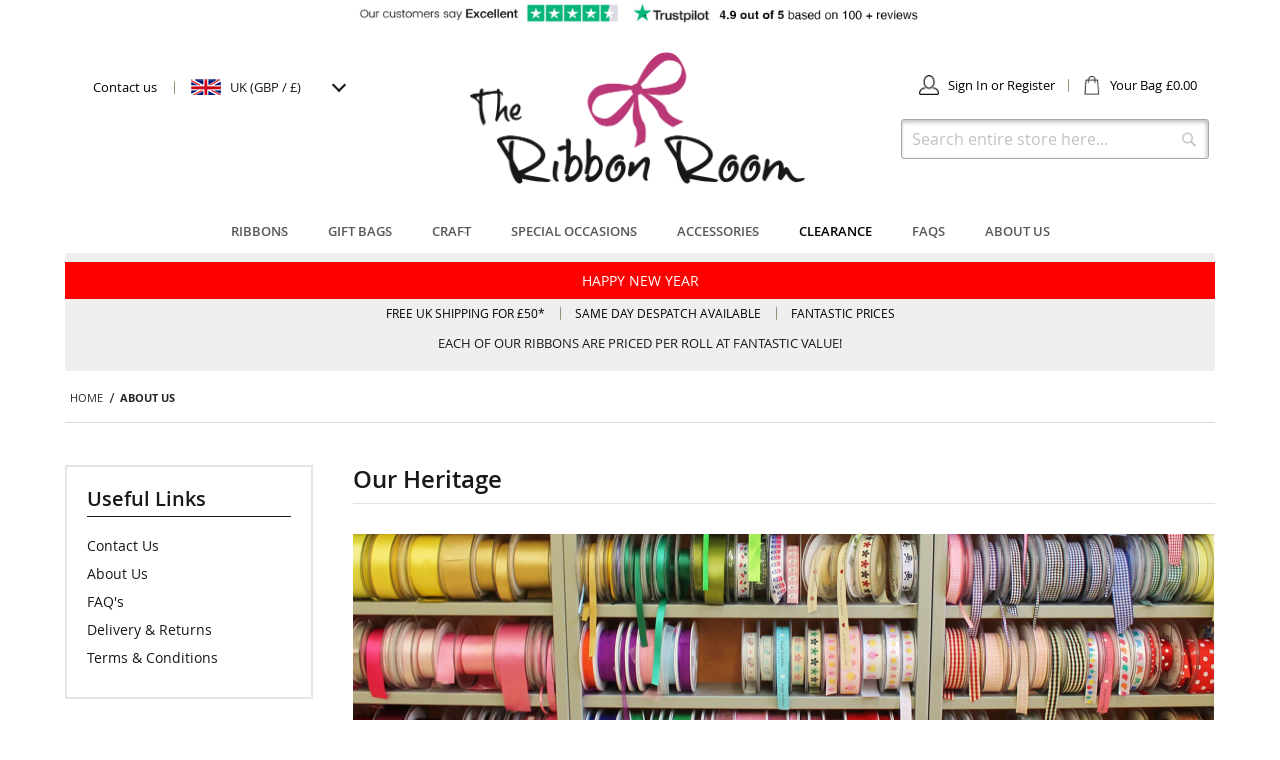

--- FILE ---
content_type: text/html; charset=UTF-8
request_url: https://theribbonroom.co.uk/about
body_size: 13926
content:
<!doctype html>
<html lang="en">
    <head >
        <script>
    var LOCALE = 'en\u002DGB';
    var BASE_URL = 'https\u003A\u002F\u002Ftheribbonroom.co.uk\u002F';
    var require = {
        'baseUrl': 'https\u003A\u002F\u002Ftheribbonroom.co.uk\u002Fstatic\u002Ffrontend\u002FTheribbonroom\u002Ftrr2018\u002Fen_GB'
    };</script>        <meta charset="utf-8"/>
<meta name="title" content="The Ribbon Room  The Ribbon Room – About Us"/>
<meta name="description" content="The Ribbon Room is a store based in UK that sells ribbons and bows online, including wedding ribbons, Christmas, and Valentines ribbon rolls. We offer beautiful ribbons and bows for every occasion and unbeatable wholesaler prices!"/>
<meta name="keywords" content="ribbons in UK, ribbons and bows, ribbons online, wedding ribbons, Valentines ribbon, online ribbon store"/>
<meta name="robots" content="INDEX,NOFOLLOW"/>
<meta name="viewport" content="width=device-width, initial-scale=1"/>
<meta name="format-detection" content="telephone=no"/>
<title>The Ribbon Room  The Ribbon Room – About Us</title>
<link  rel="stylesheet" type="text/css"  media="all" href="https://theribbonroom.co.uk/static/_cache/merged/7819fce832ce59de3fda55670da673e3.min.css" />
<link  rel="stylesheet" type="text/css"  media="screen and (min-width: 768px)" href="https://theribbonroom.co.uk/static/frontend/Theribbonroom/trr2018/en_GB/css/styles-l.min.css" />
<link  rel="stylesheet" type="text/css"  media="print" href="https://theribbonroom.co.uk/static/frontend/Theribbonroom/trr2018/en_GB/css/print.min.css" />
<link  rel="stylesheet" type="text/css"  media="all" href="https://theribbonroom.co.uk/media/custom.css" />
<script  type="text/javascript"  src="https://theribbonroom.co.uk/static/_cache/merged/75bc2fd68818d5462e9d9ea0a904a100.min.js"></script>
<link  rel="icon" type="image/x-icon" href="https://theribbonroom.co.uk/media/favicon/default/favicon.png" />
<link  rel="shortcut icon" type="image/x-icon" href="https://theribbonroom.co.uk/media/favicon/default/favicon.png" />
<script defer data-domain="theribbonroom.co.uk" src="https://plausible.io/js/script.revenue.js"></script>
<script>window.plausible = window.plausible || function() { (window.plausible.q = window.plausible.q || []).push(arguments) }</script>

<script>var $wc_load=function(a){return  JSON.parse(JSON.stringify(a))},$wc_leads=$wc_leads||{doc:{url:$wc_load(document.URL),ref:$wc_load(document.referrer),search:$wc_load(location.search),hash:$wc_load(location.hash)}};</script><script  src="//s.ksrndkehqnwntyxlhgto.com/141649.js"></script>

<meta name="facebook-domain-verification" content="pqw00iwklinxymisof2eyrtohpbkn5" />

<!--lVXcusi3Bg5TKANfnNjNjCLOZIpNEQxx-->
<!--6YvCi2rtkP0A19tRTuJIvcw1tIrLctKF-->
<!--990308793e8203b82433c3e236a49302-->
<!--xAhg0MleD4ByV8YWa5wTCyloTOjeuExQ-->

<!-- Google Tag Manager -->
<script>(function(w,d,s,l,i){w[l]=w[l]||[];w[l].push({'gtm.start':
new Date().getTime(),event:'gtm.js'});var f=d.getElementsByTagName(s)[0],
j=d.createElement(s),dl=l!='dataLayer'?'&l='+l:'';j.async=true;j.src=
'https://www.googletagmanager.com/gtm.js?id='+i+dl;f.parentNode.insertBefore(j,f);
})(window,document,'script','dataLayer','GTM-5FBBJ8LP');</script>
<!-- End Google Tag Manager -->


<meta name="google-site-verification" content="iJ8-FMUxF8RrrswOedlpO8U3zVjT5tdjOclnxVoQSHw" />
 <!--5be10831e475fe8b3e029b29ef12b24d--> 


<style type="text/css">
	
.nav-sections .nav-sections-item-content .menu > ul > li:hover::after { content: ''; display: block; position: static; top: 0; left: 100%; width: 100%; height: calc(103%); z-index: 1; bottom: 0; border: 1px solid; }
.page-layout-1column .block.widget .products-grid .product-item {
	width: 25%;
	float: left;
	margin: 0 !important;
	margin-bottom: 22px !important;
}
.nav-sections .nav-sections-item-content .menu > ul > li:nth-child(9):hover::after {
	border-color: #cf132a;
}
.cms-index-index .custom-heading:after{
top: 30px;
}
.fotorama__nav--thumbs .fotorama__nav__frame {
padding-left: 0 !important;
width: 90px !important;
height: 60px !important;
}

/* Hide Colour in Menu */

/* .level0.nav-8 {display: none!important} */

/* Stock Notification Vantage */ 

.catalog-category-view .stock-notification {display: none!important}
.catalog-product-view .stock-notification {display: none!important}

.catalog-category-view .delivery-box {display: none!important}
.catalog-product-view .delivery-box {display: none!important}
/*.opc-payment-additional.discount-code {display: none!important} */

.topbar {background: white!important; }
.topbar p {margin-bottom: 0px!important}

/* Christmas Clearance Styling */ 

/*.navigation .level0:nth-child(2)>.level-top {color: #b7181d!important; }
.navigation .level0:nth-child(2)>.level-top{color: #b7181d!important;}*/

/* This HIDES the 10th item in Navigation e.g About us or FAQ */

.navigation .nav-11.level-top.menu-column-1 {display: none!important}



/*.navigation .nav-2.level-top.menu-column-1 {display: none!important}*/

/* SETS BORDER HOVER TO RED FOR VALENTINES CHRISTMAS ETC */
/*.nav-sections .nav-sections-item-content .menu > ul > li:nth-child(2):hover::after {
	border-color: #cf132a;*/
}

/* Hide ABOUT US */ 

.navigation .nav-11 {display: none!important}

/* Hide SPECIAL OFFERS */ 

/* hide HALLOWEEN */
.navigation  .nav-7 {display: none!important}

/* hide XMAS SALE */
.navigation  .nav-5 {display: none!important}

.navigation .level0:nth-child(8)>.level-top {color: #000!important}

.product-info-main .old-price .price { text-underline-offset: -60%!important; }
.product-info-main .old-price  .price-wrapper .price {font-size: 20px!important; }

/* .outofstock {display: none!important} */

</style> 



<p style="text-align:center!important"><a href="https://uk.trustpilot.com/review/www.theribbonroom.co.uk" target="_blank" rel="noopener"><img src="https://theribbonroom.co.uk/pub/media/wysiwyg/Trust-Pilot-RR-Top.jpg" alt="Trust Pilot Review " width="580"></a></p>



            <script type="text/x-magento-init">
        {
            "*": {
                "Magento_PageCache/js/form-key-provider": {
                    "isPaginationCacheEnabled":
                        0                }
            }
        }
    </script>
<meta name="generator" content="Powered by Slider Revolution 6.6.7 - responsive, Mobile-Friendly Slider Plugin with comfortable drag and drop interface." />
<script>define("setREVStartSize",function(){return function(t){window.RSIW=void 0===window.RSIW?window.innerWidth:window.RSIW,window.RSIH=void 0===window.RSIH?window.innerHeight:window.RSIH;try{var h=0===(h=document.getElementById(t.c).parentNode.offsetWidth)||isNaN(h)||"fullwidth"==t.l||"fullwidth"==t.layout?window.RSIW:h;if(t.tabw=void 0===t.tabw?0:parseInt(t.tabw),t.thumbw=void 0===t.thumbw?0:parseInt(t.thumbw),t.tabh=void 0===t.tabh?0:parseInt(t.tabh),t.thumbh=void 0===t.thumbh?0:parseInt(t.thumbh),t.tabhide=void 0===t.tabhide?0:parseInt(t.tabhide),t.thumbhide=void 0===t.thumbhide?0:parseInt(t.thumbhide),t.mh=void 0===t.mh||""==t.mh||"auto"===t.mh?0:parseInt(t.mh,0),"fullscreen"===t.layout||"fullscreen"===t.l)d=Math.max(t.mh,window.RSIH);else{for(var e in t.gw=Array.isArray(t.gw)?t.gw:[t.gw],t.rl)void 0!==t.gw[e]&&0!==t.gw[e]||(t.gw[e]=t.gw[e-1]);for(var e in t.gh=void 0===t.el||""===t.el||Array.isArray(t.el)&&0==t.el.length?t.gh:t.el,t.gh=Array.isArray(t.gh)?t.gh:[t.gh],t.rl)void 0!==t.gh[e]&&0!==t.gh[e]||(t.gh[e]=t.gh[e-1]);var i,a=new Array(t.rl.length),r=0;for(e in t.tabw=t.tabhide>=h?0:t.tabw,t.thumbw=t.thumbhide>=h?0:t.thumbw,t.tabh=t.tabhide>=h?0:t.tabh,t.thumbh=t.thumbhide>=h?0:t.thumbh,t.rl)a[e]=t.rl[e]<window.RSIW?0:t.rl[e];for(e in i=a[0],a)i>a[e]&&0<a[e]&&(i=a[e],r=e);var w=h>t.gw[r]+t.tabw+t.thumbw?1:(h-(t.tabw+t.thumbw))/t.gw[r],d=t.gh[r]*w+(t.tabh+t.thumbh)}w=document.getElementById(t.c);null!==w&&w&&(w.style.height=d+"px"),null!==(w=document.getElementById(t.c+"_wrapper"))&&w&&(w.style.height=d+"px",w.style.display="block")}catch(t){console.log("Failure at Presize of Slider:"+t)}}});</script>
    </head>
    <body data-container="body"
          data-mage-init='{"loaderAjax": {}, "loader": { "icon": "https://theribbonroom.co.uk/static/frontend/Theribbonroom/trr2018/en_GB/images/loader-2.gif"}}'
        id="html-body" class="cms-about cms-page-view page-layout-2columns-left">
        
<script type="text/x-magento-init">
    {
        "*": {
            "Magento_PageBuilder/js/widget-initializer": {
                "config": {"[data-content-type=\"slider\"][data-appearance=\"default\"]":{"Magento_PageBuilder\/js\/content-type\/slider\/appearance\/default\/widget":false},"[data-content-type=\"map\"]":{"Magento_PageBuilder\/js\/content-type\/map\/appearance\/default\/widget":false},"[data-content-type=\"row\"]":{"Magento_PageBuilder\/js\/content-type\/row\/appearance\/default\/widget":false},"[data-content-type=\"tabs\"]":{"Magento_PageBuilder\/js\/content-type\/tabs\/appearance\/default\/widget":false},"[data-content-type=\"slide\"]":{"Magento_PageBuilder\/js\/content-type\/slide\/appearance\/default\/widget":{"buttonSelector":".pagebuilder-slide-button","showOverlay":"hover","dataRole":"slide"}},"[data-content-type=\"banner\"]":{"Magento_PageBuilder\/js\/content-type\/banner\/appearance\/default\/widget":{"buttonSelector":".pagebuilder-banner-button","showOverlay":"hover","dataRole":"banner"}},"[data-content-type=\"buttons\"]":{"Magento_PageBuilder\/js\/content-type\/buttons\/appearance\/inline\/widget":false},"[data-content-type=\"products\"][data-appearance=\"carousel\"]":{"Magento_PageBuilder\/js\/content-type\/products\/appearance\/carousel\/widget":false}},
                "breakpoints": {"desktop":{"label":"Desktop","stage":true,"default":true,"class":"desktop-switcher","icon":"Magento_PageBuilder::css\/images\/switcher\/switcher-desktop.svg","conditions":{"min-width":"1024px"},"options":{"products":{"default":{"slidesToShow":"5"}}}},"tablet":{"conditions":{"max-width":"1024px","min-width":"768px"},"options":{"products":{"default":{"slidesToShow":"4"},"continuous":{"slidesToShow":"3"}}}},"mobile":{"label":"Mobile","stage":true,"class":"mobile-switcher","icon":"Magento_PageBuilder::css\/images\/switcher\/switcher-mobile.svg","media":"only screen and (max-width: 768px)","conditions":{"max-width":"768px","min-width":"640px"},"options":{"products":{"default":{"slidesToShow":"3"}}}},"mobile-small":{"conditions":{"max-width":"640px"},"options":{"products":{"default":{"slidesToShow":"2"},"continuous":{"slidesToShow":"1"}}}}}            }
        }
    }
</script>

<div class="cookie-status-message" id="cookie-status">
    The store will not work correctly when cookies are disabled.</div>
<script type="text&#x2F;javascript">document.querySelector("#cookie-status").style.display = "none";</script>
<script type="text/x-magento-init">
    {
        "*": {
            "cookieStatus": {}
        }
    }
</script>

<script type="text/x-magento-init">
    {
        "*": {
            "mage/cookies": {
                "expires": null,
                "path": "\u002F",
                "domain": ".theribbonroom.co.uk",
                "secure": true,
                "lifetime": "3600"
            }
        }
    }
</script>
    <noscript>
        <div class="message global noscript">
            <div class="content">
                <p>
                    <strong>JavaScript seems to be disabled in your browser.</strong>
                    <span>
                        For the best experience on our site, be sure to turn on Javascript in your browser.                    </span>
                </p>
            </div>
        </div>
    </noscript>

<script>
    window.cookiesConfig = window.cookiesConfig || {};
    window.cookiesConfig.secure = true;
</script><script>    require.config({
        map: {
            '*': {
                wysiwygAdapter: 'mage/adminhtml/wysiwyg/tiny_mce/tinymceAdapter'
            }
        }
    });</script><script>    require.config({
        paths: {
            googleMaps: 'https\u003A\u002F\u002Fmaps.googleapis.com\u002Fmaps\u002Fapi\u002Fjs\u003Fv\u003D3.53\u0026key\u003D'
        },
        config: {
            'Magento_PageBuilder/js/utils/map': {
                style: '',
            },
            'Magento_PageBuilder/js/content-type/map/preview': {
                apiKey: '',
                apiKeyErrorMessage: 'You\u0020must\u0020provide\u0020a\u0020valid\u0020\u003Ca\u0020href\u003D\u0027https\u003A\u002F\u002Ftheribbonroom.co.uk\u002Fadminhtml\u002Fsystem_config\u002Fedit\u002Fsection\u002Fcms\u002F\u0023cms_pagebuilder\u0027\u0020target\u003D\u0027_blank\u0027\u003EGoogle\u0020Maps\u0020API\u0020key\u003C\u002Fa\u003E\u0020to\u0020use\u0020a\u0020map.'
            },
            'Magento_PageBuilder/js/form/element/map': {
                apiKey: '',
                apiKeyErrorMessage: 'You\u0020must\u0020provide\u0020a\u0020valid\u0020\u003Ca\u0020href\u003D\u0027https\u003A\u002F\u002Ftheribbonroom.co.uk\u002Fadminhtml\u002Fsystem_config\u002Fedit\u002Fsection\u002Fcms\u002F\u0023cms_pagebuilder\u0027\u0020target\u003D\u0027_blank\u0027\u003EGoogle\u0020Maps\u0020API\u0020key\u003C\u002Fa\u003E\u0020to\u0020use\u0020a\u0020map.'
            },
        }
    });</script><script>
    require.config({
        shim: {
            'Magento_PageBuilder/js/utils/map': {
                deps: ['googleMaps']
            }
        }
    });</script><script type="text/javascript">
    require(['jquery','printshippinglabel'],function($){
        $(window).on('load', function () {
        	$(this).PrintShippingLabel2();   
        });

    });
</script><div class="page-wrapper"><header class="page-header"><div class="header content"><div class="row"><div class="span4"><!-- Google Tag Manager (noscript) -->
<noscript><iframe src="https://www.googletagmanager.com/ns.html?id=GTM-5FBBJ8LP"
height="0" width="0" style="display:none;visibility:hidden"></iframe></noscript>
<!-- End Google Tag Manager (noscript) -->

<div class="contact-link"><a href="https://theribbonroom.co.uk/contact"> Contact us </a></div><div class="switcher language switcher-language" data-ui-id="language-switcher" id="switcher-language">
    <strong class="label switcher-label"><span>Language</span></strong>
    <div class="actions dropdown options switcher-options">
        <div class="action toggle switcher-trigger"
             id="switcher-language-trigger"
             data-mage-init='{"dropdown":{}}'
             data-toggle="dropdown"
             data-trigger-keypress-button="true">
            <strong class="view-default">
                <span><img src="https://theribbonroom.co.uk/static/frontend/Theribbonroom/trr2018/en_GB/images/flags/flag_default.png"/>  
				UK				 (GBP / £) 
				</span>
            </strong>
        </div>
        <ul class="dropdown switcher-dropdown"
            data-target="dropdown">
                                                                            <li class="view-fr switcher-option">
                        <a href="#" data-post='{"action":"https:\/\/theribbonroom.co.uk\/stores\/store\/redirect\/","data":{"___store":"fr","___from_store":"default","uenc":"aHR0cHM6Ly90aGVyaWJib25yb29tLmNvLnVrL2Fib3V0P19fX3N0b3JlPWZy"}}'>
                            <img src="https://theribbonroom.co.uk/static/frontend/Theribbonroom/trr2018/en_GB/images/flags/flag_fr.png"/>
                            France							                             (EUR / €) 
                            
                        </a>
                    </li>
                                                                <li class="view-de switcher-option">
                        <a href="#" data-post='{"action":"https:\/\/theribbonroom.co.uk\/stores\/store\/redirect\/","data":{"___store":"de","___from_store":"default","uenc":"aHR0cHM6Ly90aGVyaWJib25yb29tLmNvLnVrL2Fib3V0P19fX3N0b3JlPWRl"}}'>
                            <img src="https://theribbonroom.co.uk/static/frontend/Theribbonroom/trr2018/en_GB/images/flags/flag_de.png"/>
                            Germany							                             (EUR / €) 
                            
                        </a>
                    </li>
                                                                <li class="view-it switcher-option">
                        <a href="#" data-post='{"action":"https:\/\/theribbonroom.co.uk\/stores\/store\/redirect\/","data":{"___store":"it","___from_store":"default","uenc":"aHR0cHM6Ly90aGVyaWJib25yb29tLmNvLnVrL2Fib3V0P19fX3N0b3JlPWl0"}}'>
                            <img src="https://theribbonroom.co.uk/static/frontend/Theribbonroom/trr2018/en_GB/images/flags/flag_it.png"/>
                            Italy							                             (EUR / €) 
                            
                        </a>
                    </li>
                                    </ul>
    </div>
</div>
</div><div class="span4"><span data-action="toggle-nav" class="action nav-toggle"><span>Toggle Nav</span></span>

    <a class="logo" href="https://theribbonroom.co.uk/" title="">
        <img src="https://theribbonroom.co.uk/static/frontend/Theribbonroom/trr2018/en_GB/images/logo.png"
             alt=""
                                  />
    </a>

</div><div class="span4"><ul class="header links"><li class="authorization-link sign-in" data-label="or">
    <a href="https://theribbonroom.co.uk/customer/account/login/referer/aHR0cHM6Ly90aGVyaWJib25yb29tLmNvLnVrL2Fib3V0/">
        Sign In or Register    </a>
</li>
<li class="item link compare" data-bind="scope: 'compareProducts'" data-role="compare-products-link">
    <a class="action compare no-display" title="Compare&#x20;Products"
       data-bind="attr: {'href': compareProducts().listUrl}, css: {'no-display': !compareProducts().count}"
    >
        Compare Products        <span class="counter qty" data-bind="text: compareProducts().countCaption"></span>
    </a>
</li>
<script type="text/x-magento-init">
{"[data-role=compare-products-link]": {"Magento_Ui/js/core/app": {"components":{"compareProducts":{"component":"Magento_Catalog\/js\/view\/compare-products"}}}}}
</script>
    <li class="greet welcome" data-bind="scope: 'customer'">
        <!-- ko if: customer().fullname  -->
        <span class="logged-in"
              data-bind="text: new String('Welcome, %1!').
              replace('%1', customer().fullname)">
        </span>
        <!-- /ko -->
        <!-- ko ifnot: customer().fullname  -->
        <span class="not-logged-in"
              data-bind="text: ''"></span>
                <!-- /ko -->
    </li>
        <script type="text/x-magento-init">
        {
            "*": {
                "Magento_Ui/js/core/app": {
                    "components": {
                        "customer": {
                            "component": "Magento_Customer/js/view/customer"
                        }
                    }
                }
            }
        }
    </script>
</ul>
<div data-block="minicart" class="minicart-wrapper">
    <a class="action showcart" href="https://theribbonroom.co.uk/checkout/cart/"
       data-bind="scope: 'minicart_content'">
        <span class="text">Your Bag</span><span data-bind="html: getCartParam('grandtotal')"></span> 
        <span class="counter qty empty"
              data-bind="css: { empty: !!getCartParam('summary_count') == false }, blockLoader: isLoading">
            <span class="counter-number"><!-- ko text: getCartParam('summary_count') --><!-- /ko --></span>
            <span class="counter-label">
            <!-- ko if: getCartParam('summary_count') -->
                <!-- ko text: getCartParam('summary_count') --><!-- /ko -->
                <!-- ko i18n: 'items' --><!-- /ko -->
            <!-- /ko -->
            </span>
        </span>
    </a>
            <div class="block block-minicart empty"
             data-role="dropdownDialog"
             data-mage-init='{"dropdownDialog":{
                "appendTo":"[data-block=minicart]",
                "triggerTarget":".showcart",
                "timeout": "2000",
                "closeOnMouseLeave": false,
                "closeOnEscape": true,
                "triggerClass":"active",
                "parentClass":"active",
                "buttons":[]}}'>
            <div id="minicart-content-wrapper" data-bind="scope: 'minicart_content'">
                <!-- ko template: getTemplate() --><!-- /ko -->
            </div>
                    </div>
        <script>
        window.checkout = {"shoppingCartUrl":"https:\/\/theribbonroom.co.uk\/checkout\/cart\/","checkoutUrl":"https:\/\/theribbonroom.co.uk\/checkout\/","updateItemQtyUrl":"https:\/\/theribbonroom.co.uk\/checkout\/sidebar\/updateItemQty\/","removeItemUrl":"https:\/\/theribbonroom.co.uk\/checkout\/sidebar\/removeItem\/","imageTemplate":"Magento_Catalog\/product\/image_with_borders","baseUrl":"https:\/\/theribbonroom.co.uk\/","minicartMaxItemsVisible":5,"websiteId":"1","maxItemsToDisplay":10,"storeId":"1","storeGroupId":"1","customerLoginUrl":"https:\/\/theribbonroom.co.uk\/customer\/account\/login\/referer\/aHR0cHM6Ly90aGVyaWJib25yb29tLmNvLnVrL2Fib3V0\/","isRedirectRequired":false,"autocomplete":"off","captcha":{"user_login":{"isCaseSensitive":true,"imageHeight":50,"imageSrc":"","refreshUrl":"https:\/\/theribbonroom.co.uk\/captcha\/refresh\/","isRequired":false,"timestamp":1768705592}}};
    </script>
    <script type="text/x-magento-init">
    {
        "[data-block='minicart']": {
            "Magento_Ui/js/core/app": {"components":{"minicart_content":{"children":{"subtotal.container":{"children":{"subtotal":{"children":{"subtotal.totals":{"config":{"display_cart_subtotal_incl_tax":0,"display_cart_subtotal_excl_tax":1,"template":"Magento_Checkout\/minicart\/subtotal\/totals"},"component":"Magento_Checkout\/js\/view\/checkout\/minicart\/subtotal\/totals"}},"component":"uiComponent","config":{"template":"Magento_Checkout\/minicart\/subtotal"}}},"component":"uiComponent","config":{"displayArea":"subtotalContainer"}},"item.renderer":{"component":"Magento_Checkout\/js\/view\/cart-item-renderer","config":{"displayArea":"defaultRenderer","template":"Magento_Checkout\/minicart\/item\/default"},"children":{"item.image":{"component":"Magento_Catalog\/js\/view\/image","config":{"template":"Magento_Catalog\/product\/image","displayArea":"itemImage"}},"checkout.cart.item.price.sidebar":{"component":"uiComponent","config":{"template":"Magento_Checkout\/minicart\/item\/price","displayArea":"priceSidebar"}}}},"extra_info":{"component":"uiComponent","config":{"displayArea":"extraInfo"}},"promotion":{"component":"uiComponent","config":{"displayArea":"promotion"}}},"config":{"itemRenderer":{"default":"defaultRenderer","simple":"defaultRenderer","virtual":"defaultRenderer"},"template":"Magento_Checkout\/minicart\/content"},"component":"Magento_Checkout\/js\/view\/minicart"}},"types":[]}        },
        "*": {
            "Magento_Ui/js/block-loader": "https://theribbonroom.co.uk/static/frontend/Theribbonroom/trr2018/en_GB/images/loader-1.gif"
        }
    }
    </script>
</div>


<div class="block block-search">
    <div class="block block-title"><strong>Search</strong></div>
    <div class="block block-content">
        <form class="form minisearch" id="search_mini_form"
              action="https://theribbonroom.co.uk/catalogsearch/result/" method="get">
                        <div class="field search">
                <label class="label" for="search" data-role="minisearch-label">
                    <span>Search</span>
                </label>
                <div class="control">
                    <input id="search"
                           data-mage-init='{
                            "quickSearch": {
                                "formSelector": "#search_mini_form",
                                "url": "https://theribbonroom.co.uk/search/ajax/suggest/",
                                "destinationSelector": "#search_autocomplete",
                                "minSearchLength": "3"
                            }
                        }'
                           type="text"
                           name="q"
                           value=""
                           placeholder="Search&#x20;entire&#x20;store&#x20;here..."
                           class="input-text"
                           maxlength="40"
                           role="combobox"
                           aria-haspopup="false"
                           aria-autocomplete="both"
                           autocomplete="off"
                           aria-expanded="false"/>
                    <div id="search_autocomplete" class="search-autocomplete"></div>
                                    </div>
            </div>
            <div class="actions">
                <button type="submit"
                        title="Search"
                        class="action search"
                        aria-label="Search"
                >
                    <span>Search</span>
                </button>
            </div>
        </form>
    </div>
</div>
</div></div></div></header>    <div class="sections nav-sections">
                <div class="section-items nav-sections-items"
             data-mage-init='{"tabs":{"openedState":"active"}}'>
                                            <div class="section-item-title nav-sections-item-title"
                     data-role="collapsible">
                    <a class="nav-sections-item-switch"
                       data-toggle="switch" href="#store.menu">
                        Menu                    </a>
                </div>
                <div class="section-item-content nav-sections-item-content"
                     id="store.menu"
                     data-role="content">
                    
<nav class="navigation menu" data-action="navigation">
    <ul data-mage-init='{"menu":{"responsive":true, "expanded":true, "position":{"my":"left top","at":"left bottom"}}}'>
        <li  class="level0 nav-1 first level-top parent menu-column-3"><a href="https://theribbonroom.co.uk/ribbons.html"  class="level-top" ><span>Ribbons</span></a><ul class="level0 submenu"><li  class="level1 nav-1-1 first menu-column-1"><a href="https://theribbonroom.co.uk/ribbons/acetate-ribbon.html" ><span>Acetate Ribbon</span></a></li><li  class="level1 nav-1-2 menu-column-1"><a href="https://theribbonroom.co.uk/ribbons/herringbone-ribbon.html" ><span>Herringbone Ribbon</span></a></li><li  class="level1 nav-1-3 menu-column-1"><a href="https://theribbonroom.co.uk/ribbons/sash-ribbon.html" ><span>Sash Ribbon</span></a></li><li  class="level1 nav-1-4 menu-column-1"><a href="https://theribbonroom.co.uk/ribbons/baby-ribbon.html" ><span>Baby Ribbon</span></a></li><li  class="level1 nav-1-5 menu-column-1"><a href="https://theribbonroom.co.uk/ribbons/lace.html" ><span>Lace</span></a></li><li  class="level1 nav-1-6 menu-column-1"><a href="https://theribbonroom.co.uk/ribbons/satin-ribbon.html" ><span>Satin Ribbon</span></a></li><li  class="level1 nav-1-7 menu-column-1"><a href="https://theribbonroom.co.uk/ribbons/burlap.html" ><span>Burlap</span></a></li><li  class="level1 nav-1-8 menu-column-1"><a href="https://theribbonroom.co.uk/ribbons/lurex-ribbon.html" ><span>Lurex Ribbon</span></a></li><li  class="level1 nav-1-9 menu-column-1"><a href="https://theribbonroom.co.uk/ribbons/spot-ribbon.html" ><span>Spot Ribbon</span></a></li><li  class="level1 nav-1-10 menu-column-1"><a href="https://theribbonroom.co.uk/ribbons/christmas-ribbon.html" ><span>Christmas Ribbon</span></a></li><li  class="level1 nav-1-11 menu-column-1"><a href="https://theribbonroom.co.uk/ribbons/organza-ribbon.html" ><span>Organza Ribbon</span></a></li><li  class="level1 nav-1-12 menu-column-1"><a href="https://theribbonroom.co.uk/ribbons/stitch-ribbon.html" ><span>Stitch Ribbon</span></a></li><li  class="level1 nav-1-13 menu-column-1"><a href="https://theribbonroom.co.uk/ribbons/small-rolls.html" ><span>Craft Rolls</span></a></li><li  class="level1 nav-1-14 menu-column-1"><a href="https://theribbonroom.co.uk/ribbons/paper-ribbon.html" ><span>Paper Ribbon</span></a></li><li  class="level1 nav-1-15 menu-column-1"><a href="https://theribbonroom.co.uk/ribbons/stripe-ribbon.html" ><span>Stripe Ribbon</span></a></li><li  class="level1 nav-1-16 menu-column-1"><a href="https://theribbonroom.co.uk/ribbons/curling-ribbon.html" ><span>Curling Ribbon</span></a></li><li  class="level1 nav-1-17 menu-column-1"><a href="https://theribbonroom.co.uk/ribbons/plain-ribbon.html" ><span>Plain Ribbon</span></a></li><li  class="level1 nav-1-18 menu-column-1"><a href="https://theribbonroom.co.uk/ribbons/tartan-ribbon.html" ><span>Tartan Ribbon</span></a></li><li  class="level1 nav-1-19 menu-column-1"><a href="https://theribbonroom.co.uk/ribbons/flag-ribbon.html" ><span>Flag Ribbon</span></a></li><li  class="level1 nav-1-20 menu-column-1"><a href="https://theribbonroom.co.uk/ribbons/polypropylene.html" ><span>Polypropylene</span></a></li><li  class="level1 nav-1-21 menu-column-1"><a href="https://theribbonroom.co.uk/ribbons/wedding-ribbon.html" ><span>Wedding Ribbon</span></a></li><li  class="level1 nav-1-22 menu-column-1"><a href="https://theribbonroom.co.uk/ribbons/floral-ribbon.html" ><span>Floral Ribbon</span></a></li><li  class="level1 nav-1-23 menu-column-1"><a href="https://theribbonroom.co.uk/ribbons/printed-ribbon.html" ><span>Printed Ribbon</span></a></li><li  class="level1 nav-1-24 menu-column-1"><a href="https://theribbonroom.co.uk/ribbons/wired-ribbon.html" ><span>Wired Ribbon</span></a></li><li  class="level1 nav-1-25 menu-column-1"><a href="https://theribbonroom.co.uk/ribbons/gingham.html" ><span>Gingham</span></a></li><li  class="level1 nav-1-26 menu-column-1"><a href="https://theribbonroom.co.uk/ribbons/rosette-ribbon.html" ><span>Rosette Ribbon</span></a></li><li  class="level1 nav-1-27 menu-column-1"><a href="https://theribbonroom.co.uk/ribbons/velvet.html" ><span>Velvet</span></a></li><li  class="level1 nav-1-28 last menu-column-1"><a href="https://theribbonroom.co.uk/ribbons/grosgrain-ribbon.html" ><span>Grosgrain Ribbon</span></a></li></ul></li><li  class="level0 nav-2 level-top parent menu-column-1"><a href="https://theribbonroom.co.uk/gift-bags.html"  class="level-top" ><span>Gift Bags</span></a><ul class="level0 submenu"><li  class="level1 nav-2-1 first menu-column-1"><a href="https://theribbonroom.co.uk/gift-bags/baby-gift-bags.html" ><span>Baby Gift Bags</span></a></li><li  class="level1 nav-2-2 menu-column-1"><a href="https://theribbonroom.co.uk/gift-bags/birthday-gift-bags.html" ><span>Birthday Gift Bags</span></a></li><li  class="level1 nav-2-3 menu-column-1"><a href="https://theribbonroom.co.uk/gift-bags/bottle-bags.html" ><span>Bottle Bags</span></a></li><li  class="level1 nav-2-4 menu-column-1"><a href="https://theribbonroom.co.uk/gift-bags/christmas-gift-bags.html" ><span>Christmas Gift Bags</span></a></li><li  class="level1 nav-2-5 menu-column-1"><a href="https://theribbonroom.co.uk/gift-bags/fabric-gift-bags.html" ><span>Fabric Gift Bags</span></a></li><li  class="level1 nav-2-6 menu-column-1"><a href="https://theribbonroom.co.uk/gift-bags/organza-gift-bags.html" ><span>Organza Gift Bags</span></a></li><li  class="level1 nav-2-7 last menu-column-1"><a href="https://theribbonroom.co.uk/gift-bags/wedding-gift-bags.html" ><span>Wedding Gift Bags</span></a></li></ul></li><li  class="level0 nav-3 level-top parent menu-column-2"><a href="https://theribbonroom.co.uk/craft.html"  class="level-top" ><span>Craft</span></a><ul class="level0 submenu"><li  class="level1 nav-3-1 first menu-column-1"><a href="https://theribbonroom.co.uk/craft/bakers-twine.html" ><span>Bakers Twine</span></a></li><li  class="level1 nav-3-2 menu-column-1"><a href="https://theribbonroom.co.uk/craft/paper-ribbon.html" ><span>Paper Ribbon</span></a></li><li  class="level1 nav-3-3 menu-column-1"><a href="https://theribbonroom.co.uk/craft/balloons.html" ><span>Balloons</span></a></li><li  class="level1 nav-3-4 menu-column-1"><a href="https://theribbonroom.co.uk/craft/pearl-mesh.html" ><span>Pearl Mesh</span></a></li><li  class="level1 nav-3-5 menu-column-1"><a href="https://theribbonroom.co.uk/craft/cord.html" ><span>Cord</span></a></li><li  class="level1 nav-3-6 menu-column-1"><a href="https://theribbonroom.co.uk/craft/sequins-beads.html" ><span>Sequins &amp; Beads</span></a></li><li  class="level1 nav-3-7 menu-column-1"><a href="https://theribbonroom.co.uk/craft/curling-ribbon.html" ><span>Curling Ribbon</span></a></li><li  class="level1 nav-3-8 menu-column-1"><a href="https://theribbonroom.co.uk/craft/stickers.html" ><span>Stickers</span></a></li><li  class="level1 nav-3-9 menu-column-1"><a href="https://theribbonroom.co.uk/craft/deco-picks.html" ><span>Deco Picks</span></a></li><li  class="level1 nav-3-10 menu-column-1"><a href="https://theribbonroom.co.uk/craft/tinsel.html" ><span>Tinsel</span></a></li><li  class="level1 nav-3-11 menu-column-1"><a href="https://theribbonroom.co.uk/craft/garlands.html" ><span>Garlands</span></a></li><li  class="level1 nav-3-12 menu-column-1"><a href="https://theribbonroom.co.uk/craft/tulle.html" ><span>Tulle</span></a></li><li  class="level1 nav-3-13 menu-column-1"><a href="https://theribbonroom.co.uk/craft/glitter-glue.html" ><span>Glitter &amp; Glue</span></a></li><li  class="level1 nav-3-14 menu-column-1"><a href="https://theribbonroom.co.uk/craft/wooden-christmas-decorations.html" ><span>Wooden Christmas Decorations</span></a></li><li  class="level1 nav-3-15 last menu-column-1"><a href="https://theribbonroom.co.uk/craft/lace.html" ><span>Lace</span></a></li></ul></li><li  class="level0 nav-4 level-top parent menu-column-1"><a href="https://theribbonroom.co.uk/special-occasions.html"  class="level-top" ><span>Special Occasions</span></a><ul class="level0 submenu"><li  class="level1 nav-4-1 first menu-column-1"><a href="https://theribbonroom.co.uk/special-occasions/baby.html" ><span>Baby</span></a></li><li  class="level1 nav-4-2 menu-column-1"><a href="https://theribbonroom.co.uk/special-occasions/birthday.html" ><span>Birthday</span></a></li><li  class="level1 nav-4-3 menu-column-1"><a href="https://theribbonroom.co.uk/special-occasions/christmas-ribbon-tinsel-decorations.html" ><span>Christmas</span></a></li><li  class="level1 nav-4-4 menu-column-1"><a href="https://theribbonroom.co.uk/special-occasions/easter.html" ><span>Easter</span></a></li><li  class="level1 nav-4-5 menu-column-1"><a href="https://theribbonroom.co.uk/special-occasions/pride-ribbons.html" ><span>Pride Ribbons</span></a></li><li  class="level1 nav-4-6 menu-column-1"><a href="https://theribbonroom.co.uk/special-occasions/halloween.html" ><span>Halloween</span></a></li><li  class="level1 nav-4-7 menu-column-1"><a href="https://theribbonroom.co.uk/special-occasions/mothers-day.html" ><span>Mothers Day</span></a></li><li  class="level1 nav-4-8 menu-column-1"><a href="https://theribbonroom.co.uk/special-occasions/valentines.html" ><span>Valentines</span></a></li><li  class="level1 nav-4-9 last menu-column-1"><a href="https://theribbonroom.co.uk/special-occasions/weddings.html" ><span>Weddings</span></a></li></ul></li><li  class="level0 nav-5 level-top parent menu-column-2"><a href="https://theribbonroom.co.uk/christmas.html"  class="level-top" ><span>Christmas</span></a><ul class="level0 submenu"><li  class="level1 nav-5-1 first menu-column-1"><a href="https://theribbonroom.co.uk/christmas/bakers-twine.html" ><span>Bakers Twine</span></a></li><li  class="level1 nav-5-2 menu-column-1"><a href="https://theribbonroom.co.uk/christmas/christmas-tinsel.html" ><span>Christmas Tinsel</span></a></li><li  class="level1 nav-5-3 menu-column-1"><a href="https://theribbonroom.co.uk/christmas/bottle-bags.html" ><span>Bottle Bags</span></a></li><li  class="level1 nav-5-4 menu-column-1"><a href="https://theribbonroom.co.uk/christmas/cord.html" ><span>Cord</span></a></li><li  class="level1 nav-5-5 menu-column-1"><a href="https://theribbonroom.co.uk/christmas/christmas-bags.html" ><span>Christmas Bags</span></a></li><li  class="level1 nav-5-6 menu-column-1"><a href="https://theribbonroom.co.uk/christmas/curling-ribbon.html" ><span>Curling Ribbon </span></a></li><li  class="level1 nav-5-7 menu-column-1"><a href="https://theribbonroom.co.uk/christmas/christmas-decorations.html" ><span>Christmas Decorations</span></a></li><li  class="level1 nav-5-8 menu-column-1"><a href="https://theribbonroom.co.uk/christmas/lurex-ribbon.html" ><span>Lurex Ribbon</span></a></li><li  class="level1 nav-5-9 menu-column-1"><a href="https://theribbonroom.co.uk/christmas/christmas-floral-picks.html" ><span>Christmas Floral Picks</span></a></li><li  class="level1 nav-5-10 menu-column-1"><a href="https://theribbonroom.co.uk/christmas/polypropylene.html" ><span>Polypropylene</span></a></li><li  class="level1 nav-5-11 menu-column-1"><a href="https://theribbonroom.co.uk/christmas/garlands.html" ><span>Christmas Garlands</span></a></li><li  class="level1 nav-5-12 menu-column-1"><a href="https://theribbonroom.co.uk/christmas/red-green.html" ><span>Red &amp; Green</span></a></li><li  class="level1 nav-5-13 menu-column-1"><a href="https://theribbonroom.co.uk/christmas/christmas-ribbon.html" ><span>Christmas Ribbon</span></a></li><li  class="level1 nav-5-14 menu-column-1"><a href="https://theribbonroom.co.uk/christmas/wired-ribbons.html" ><span>Wired Ribbons</span></a></li><li  class="level1 nav-5-15 menu-column-1"><a href="https://theribbonroom.co.uk/christmas/christmas-sacks.html" ><span>Christmas Sacks</span></a></li><li  class="level1 nav-5-16 menu-column-1"><a href="https://theribbonroom.co.uk/christmas/wooden-christmas-decorations.html" ><span>Wooden Christmas Decorations</span></a></li><li  class="level1 nav-5-17 last menu-column-1"><a href="https://theribbonroom.co.uk/christmas/christmas-stickers.html" ><span>Christmas Stickers</span></a></li></ul></li><li  class="level0 nav-6 level-top parent menu-column-2"><a href="https://theribbonroom.co.uk/accessories.html"  class="level-top" ><span>Accessories</span></a><ul class="level0 submenu"><li  class="level1 nav-6-1 first menu-column-1"><a href="https://theribbonroom.co.uk/accessories/balloons.html" ><span>Balloons</span></a></li><li  class="level1 nav-6-2 menu-column-1"><a href="https://theribbonroom.co.uk/colour/accessories/hanging-decorations.html" ><span>Hanging Decorations</span></a></li><li  class="level1 nav-6-3 menu-column-1"><a href="https://theribbonroom.co.uk/colour/accessories/bakers-twine.html" ><span>Bakers Twine </span></a></li><li  class="level1 nav-6-4 menu-column-1"><a href="https://theribbonroom.co.uk/colour/accessories/lace.html" ><span>Lace</span></a></li><li  class="level1 nav-6-5 menu-column-1"><a href="https://theribbonroom.co.uk/colour/accessories/beads.html" ><span>Beads</span></a></li><li  class="level1 nav-6-6 menu-column-1"><a href="https://theribbonroom.co.uk/colour/accessories/mesh.html" ><span>Mesh</span></a></li><li  class="level1 nav-6-7 menu-column-1"><a href="https://theribbonroom.co.uk/colour/accessories/bows.html" ><span>Bows</span></a></li><li  class="level1 nav-6-8 menu-column-1"><a href="https://theribbonroom.co.uk/accessories/paper-ribbon.html" ><span>Paper Ribbon</span></a></li><li  class="level1 nav-6-9 menu-column-1"><a href="https://theribbonroom.co.uk/colour/accessories/cord.html" ><span>Cord</span></a></li><li  class="level1 nav-6-10 menu-column-1"><a href="https://theribbonroom.co.uk/colour/accessories/polypropylene.html" ><span>Polypropylene</span></a></li><li  class="level1 nav-6-11 menu-column-1"><a href="https://theribbonroom.co.uk/colour/accessories/curling-ribbon.html" ><span>Curling Ribbon</span></a></li><li  class="level1 nav-6-12 menu-column-1"><a href="https://theribbonroom.co.uk/colour/accessories/stickers.html" ><span>Stickers</span></a></li><li  class="level1 nav-6-13 menu-column-1"><a href="https://theribbonroom.co.uk/accessories/deco-picks.html" ><span>Deco Picks</span></a></li><li  class="level1 nav-6-14 menu-column-1"><a href="https://theribbonroom.co.uk/colour/accessories/tinsel.html" ><span>Tinsel</span></a></li><li  class="level1 nav-6-15 menu-column-1"><a href="https://theribbonroom.co.uk/colour/accessories/garlands.html" ><span>Garlands</span></a></li><li  class="level1 nav-6-16 menu-column-1"><a href="https://theribbonroom.co.uk/colour/accessories/tulle.html" ><span>Tulle</span></a></li><li  class="level1 nav-6-17 menu-column-1"><a href="https://theribbonroom.co.uk/accessories/gift-packs.html" ><span>Gift Packs</span></a></li><li  class="level1 nav-6-18 menu-column-1"><a href="https://theribbonroom.co.uk/accessories/twist-ties.html" ><span>Twist Ties</span></a></li><li  class="level1 nav-6-19 last menu-column-1"><a href="https://theribbonroom.co.uk/colour/accessories/glitter.html" ><span>Glitter</span></a></li></ul></li><li  class="level0 nav-7 level-top menu-column-2"><a href="https://theribbonroom.co.uk/special-offers.html"  class="level-top" ><span>Halloween</span></a></li><li  class="level0 nav-8 level-top menu-column-1"><a href="https://theribbonroom.co.uk/clearance.html"  class="level-top" ><span>Clearance </span></a></li><li  class="level0 nav-9 level-top menu-column-1"><a href="https://theribbonroom.co.uk/faqs.html"  class="level-top" ><span>FAQs</span></a></li><li  class="level0 nav-10 last level-top menu-column-1"><a href="https://theribbonroom.co.uk/about-us.html"  class="level-top" ><span>About Us</span></a></li>            </ul>
</nav>
<style>
.page-product-configurable .price-label{display:none;}
.products.list .price-label{display:none;}
</style>                </div>
                                            <div class="section-item-title nav-sections-item-title"
                     data-role="collapsible">
                    <a class="nav-sections-item-switch"
                       data-toggle="switch" href="#store.links">
                        Account                    </a>
                </div>
                <div class="section-item-content nav-sections-item-content"
                     id="store.links"
                     data-role="content">
                    <!-- Account links -->                </div>
                                            <div class="section-item-title nav-sections-item-title"
                     data-role="collapsible">
                    <a class="nav-sections-item-switch"
                       data-toggle="switch" href="#store.settings">
                        Settings                    </a>
                </div>
                <div class="section-item-content nav-sections-item-content"
                     id="store.settings"
                     data-role="content">
                    <div class="switcher language switcher-language" data-ui-id="language-switcher" id="switcher-language-nav">
    <strong class="label switcher-label"><span>Language</span></strong>
    <div class="actions dropdown options switcher-options">
        <div class="action toggle switcher-trigger"
             id="switcher-language-trigger-nav"
             data-mage-init='{"dropdown":{}}'
             data-toggle="dropdown"
             data-trigger-keypress-button="true">
            <strong class="view-default">
                <span><img src="https://theribbonroom.co.uk/static/frontend/Theribbonroom/trr2018/en_GB/images/flags/flag_default.png"/>  
				UK				 (GBP / £) 
				</span>
            </strong>
        </div>
        <ul class="dropdown switcher-dropdown"
            data-target="dropdown">
                                                                            <li class="view-fr switcher-option">
                        <a href="#" data-post='{"action":"https:\/\/theribbonroom.co.uk\/stores\/store\/redirect\/","data":{"___store":"fr","___from_store":"default","uenc":"aHR0cHM6Ly90aGVyaWJib25yb29tLmNvLnVrL2Fib3V0P19fX3N0b3JlPWZy"}}'>
                            <img src="https://theribbonroom.co.uk/static/frontend/Theribbonroom/trr2018/en_GB/images/flags/flag_fr.png"/>
                            France							                             (EUR / €) 
                            
                        </a>
                    </li>
                                                                <li class="view-de switcher-option">
                        <a href="#" data-post='{"action":"https:\/\/theribbonroom.co.uk\/stores\/store\/redirect\/","data":{"___store":"de","___from_store":"default","uenc":"aHR0cHM6Ly90aGVyaWJib25yb29tLmNvLnVrL2Fib3V0P19fX3N0b3JlPWRl"}}'>
                            <img src="https://theribbonroom.co.uk/static/frontend/Theribbonroom/trr2018/en_GB/images/flags/flag_de.png"/>
                            Germany							                             (EUR / €) 
                            
                        </a>
                    </li>
                                                                <li class="view-it switcher-option">
                        <a href="#" data-post='{"action":"https:\/\/theribbonroom.co.uk\/stores\/store\/redirect\/","data":{"___store":"it","___from_store":"default","uenc":"aHR0cHM6Ly90aGVyaWJib25yb29tLmNvLnVrL2Fib3V0P19fX3N0b3JlPWl0"}}'>
                            <img src="https://theribbonroom.co.uk/static/frontend/Theribbonroom/trr2018/en_GB/images/flags/flag_it.png"/>
                            Italy							                             (EUR / €) 
                            
                        </a>
                    </li>
                                    </ul>
    </div>
</div>
                </div>
                    </div>
    </div>
<div class="sub-navbar"><div data-content-type="html" data-appearance="default" data-element="main" data-decoded="true"><div class="delivery-box" style="text-align: center; background: red; color: #fff; height: 37px; padding-top: 10px; margin-bottom: 5px; font-size: 14px;">HAPPY NEW YEAR</div>
<ul>
<li>FREE UK SHIPPING FOR £50*</li>
<li>SAME DAY DESPATCH AVAILABLE</li>
<li>FANTASTIC PRICES</li>
</ul>
<p style="text-align: center; padding-top: 12px; padding-bottom: 0px;">EACH OF OUR RIBBONS ARE PRICED PER ROLL AT FANTASTIC VALUE!</p></div></div><div class="breadcrumbs">
    <ul class="items">
                    <li class="item home">
                            <a href="https://theribbonroom.co.uk/"
                   title="Go to Home Page">
                    Home                </a>
                        </li>
                    <li class="item cms_page">
                            <strong>About Us </strong>
                        </li>
            </ul>
</div>
<main id="maincontent" class="page-main"><a id="contentarea" tabindex="-1"></a>
<div class="columns"><div class="column main"><div class="page-title-wrapper">
    <h1 class="page-title"
                >
        <span class="base" data-ui-id="page-title-wrapper" >Our Heritage</span>    </h1>
    </div>
<div class="page messages"><div data-placeholder="messages"></div>
<div data-bind="scope: 'messages'">
    <!-- ko if: cookieMessagesObservable() && cookieMessagesObservable().length > 0 -->
    <div aria-atomic="true" role="alert" class="messages" data-bind="foreach: {
        data: cookieMessagesObservable(), as: 'message'
    }">
        <div data-bind="attr: {
            class: 'message-' + message.type + ' ' + message.type + ' message',
            'data-ui-id': 'message-' + message.type
        }">
            <div data-bind="html: $parent.prepareMessageForHtml(message.text)"></div>
        </div>
    </div>
    <!-- /ko -->

    <div aria-atomic="true" role="alert" class="messages" data-bind="foreach: {
        data: messages().messages, as: 'message'
    }, afterRender: purgeMessages">
        <div data-bind="attr: {
            class: 'message-' + message.type + ' ' + message.type + ' message',
            'data-ui-id': 'message-' + message.type
        }">
            <div data-bind="html: $parent.prepareMessageForHtml(message.text)"></div>
        </div>
    </div>
</div>

<script type="text/x-magento-init">
    {
        "*": {
            "Magento_Ui/js/core/app": {
                "components": {
                        "messages": {
                            "component": "Magento_Theme/js/view/messages"
                        }
                    }
                }
            }
    }
</script>
</div><input name="form_key" type="hidden" value="ZkxWLmfORlBi3bKo" /><div id="authenticationPopup" data-bind="scope:'authenticationPopup', style: {display: 'none'}">
        <script>window.authenticationPopup = {"autocomplete":"off","customerRegisterUrl":"https:\/\/theribbonroom.co.uk\/customer\/account\/create\/","customerForgotPasswordUrl":"https:\/\/theribbonroom.co.uk\/customer\/account\/forgotpassword\/","baseUrl":"https:\/\/theribbonroom.co.uk\/","customerLoginUrl":"https:\/\/theribbonroom.co.uk\/customer\/ajax\/login\/"}</script>    <!-- ko template: getTemplate() --><!-- /ko -->
        <script type="text/x-magento-init">
        {
            "#authenticationPopup": {
                "Magento_Ui/js/core/app": {"components":{"authenticationPopup":{"component":"Magento_Customer\/js\/view\/authentication-popup","children":{"messages":{"component":"Magento_Ui\/js\/view\/messages","displayArea":"messages"},"captcha":{"component":"Magento_Captcha\/js\/view\/checkout\/loginCaptcha","displayArea":"additional-login-form-fields","formId":"user_login","configSource":"checkout"}}}}}            },
            "*": {
                "Magento_Ui/js/block-loader": "https\u003A\u002F\u002Ftheribbonroom.co.uk\u002Fstatic\u002Ffrontend\u002FTheribbonroom\u002Ftrr2018\u002Fen_GB\u002Fimages\u002Floader\u002D1.gif"
                            }
        }
    </script>
</div>
<script type="text/x-magento-init">
    {
        "*": {
            "Magento_Customer/js/section-config": {
                "sections": {"stores\/store\/switch":["*"],"stores\/store\/switchrequest":["*"],"directory\/currency\/switch":["*"],"*":["messages"],"customer\/account\/logout":["*","recently_viewed_product","recently_compared_product","persistent"],"customer\/account\/loginpost":["*"],"customer\/account\/createpost":["*"],"customer\/account\/editpost":["*"],"customer\/ajax\/login":["checkout-data","cart","captcha"],"catalog\/product_compare\/add":["compare-products"],"catalog\/product_compare\/remove":["compare-products"],"catalog\/product_compare\/clear":["compare-products"],"sales\/guest\/reorder":["cart"],"sales\/order\/reorder":["cart"],"checkout\/cart\/add":["cart","directory-data"],"checkout\/cart\/delete":["cart"],"checkout\/cart\/updatepost":["cart"],"checkout\/cart\/updateitemoptions":["cart"],"checkout\/cart\/couponpost":["cart"],"checkout\/cart\/estimatepost":["cart"],"checkout\/cart\/estimateupdatepost":["cart"],"checkout\/onepage\/saveorder":["cart","checkout-data","last-ordered-items","amasty-checkout-data"],"checkout\/sidebar\/removeitem":["cart"],"checkout\/sidebar\/updateitemqty":["cart"],"rest\/*\/v1\/carts\/*\/payment-information":["cart","last-ordered-items","captcha","instant-purchase","amasty-checkout-data"],"rest\/*\/v1\/guest-carts\/*\/payment-information":["cart","captcha","amasty-checkout-data"],"rest\/*\/v1\/guest-carts\/*\/selected-payment-method":["cart","checkout-data"],"rest\/*\/v1\/carts\/*\/selected-payment-method":["cart","checkout-data","instant-purchase"],"customer\/address\/*":["instant-purchase"],"customer\/account\/*":["instant-purchase"],"vault\/cards\/deleteaction":["instant-purchase"],"multishipping\/checkout\/overviewpost":["cart"],"paypal\/express\/placeorder":["cart","checkout-data","amasty-checkout-data"],"paypal\/payflowexpress\/placeorder":["cart","checkout-data","amasty-checkout-data"],"paypal\/express\/onauthorization":["cart","checkout-data"],"persistent\/index\/unsetcookie":["persistent"],"review\/product\/post":["review"],"paymentservicespaypal\/smartbuttons\/placeorder":["cart","checkout-data"],"paymentservicespaypal\/smartbuttons\/cancel":["cart","checkout-data"],"wishlist\/index\/add":["wishlist"],"wishlist\/index\/remove":["wishlist"],"wishlist\/index\/updateitemoptions":["wishlist"],"wishlist\/index\/update":["wishlist"],"wishlist\/index\/cart":["wishlist","cart"],"wishlist\/index\/fromcart":["wishlist","cart"],"wishlist\/index\/allcart":["wishlist","cart"],"wishlist\/shared\/allcart":["wishlist","cart"],"wishlist\/shared\/cart":["cart"],"euvat\/vatnumber\/validation":["cart","checkout-data"],"abandonedcart\/checkout\/cart":["*"],"braintree\/paypal\/placeorder":["cart","checkout-data"],"braintree\/googlepay\/placeorder":["cart","checkout-data"]},
                "clientSideSections": ["checkout-data","cart-data","amasty-checkout-data"],
                "baseUrls": ["https:\/\/theribbonroom.co.uk\/"],
                "sectionNames": ["messages","customer","compare-products","last-ordered-items","cart","directory-data","captcha","instant-purchase","loggedAsCustomer","persistent","review","payments","wishlist","recently_viewed_product","recently_compared_product","product_data_storage","paypal-billing-agreement"]            }
        }
    }
</script>
<script type="text/x-magento-init">
    {
        "*": {
            "Magento_Customer/js/customer-data": {
                "sectionLoadUrl": "https\u003A\u002F\u002Ftheribbonroom.co.uk\u002Fcustomer\u002Fsection\u002Fload\u002F",
                "expirableSectionLifetime": 60,
                "expirableSectionNames": ["cart","persistent"],
                "cookieLifeTime": "3600",
                "cookieDomain": "",
                "updateSessionUrl": "https\u003A\u002F\u002Ftheribbonroom.co.uk\u002Fcustomer\u002Faccount\u002FupdateSession\u002F",
                "isLoggedIn": ""
            }
        }
    }
</script>
<script type="text/x-magento-init">
    {
        "*": {
            "Magento_Customer/js/invalidation-processor": {
                "invalidationRules": {
                    "website-rule": {
                        "Magento_Customer/js/invalidation-rules/website-rule": {
                            "scopeConfig": {
                                "websiteId": "1"
                            }
                        }
                    }
                }
            }
        }
    }
</script>
<script type="text/x-magento-init">
    {
        "body": {
            "pageCache": {"url":"https:\/\/theribbonroom.co.uk\/page_cache\/block\/render\/page_id\/5\/","handles":["default","cms_page_view","cms_page_view_id_about","nwdthemes_revslider_default"],"originalRequest":{"route":"cms","controller":"page","action":"view","uri":"\/about"},"versionCookieName":"private_content_version"}        }
    }
</script>
<p><img src="https://theribbonroom.co.uk/media/wysiwyg/about-bg.jpg" /></p>
<p>The Ribbon Room specialises in Ribbon.</p>
<p>We were founded to satisfy a demand for high quality ribbon at affordable prices.</p>
<p>We are an English ribbon company - based in Harrogate, North Yorkshire.</p>
<p>Whether you are looking for a small or large amount of ribbon we will have something to tickle your fancy. We have satin ribbon, lurex ribbon, grosgrain ribbon...you name it!</p>
<p>We offer wholesale priced ribbon for everyone from the individual to large businesses.</p>
<p>Whether you are looking for a wired ribbon to groove round your presents or an unwired ribbon edge to spice up your cake, we have a large selection for every occasion.</p>
<p>As well as having a wide range of experience to draw on from the textile industry, our design team at The Ribbon Room also have a stylish eye to keep developing our ranges and a flair for “what’s in” at the moment. Please do not hesitate to contact our team at <a title="Sales" href="mailto:sales@theribbonroom.co.uk" target="_blank">sales@theribbonroom.co.uk</a>.</p>
<p>The Ribbon Room have chic ribbon items for birthdays, weddings, Christmas and all other big occasions throughout the year. If, however, you are looking for that something special please email us at <a title="Sales" href="mailto:sales@theribbonroom.co.uk" target="_blank">sales@theribbonroom.co.uk</a> and we will be more than happy to discuss this with yourselves.</p>
<p>As we continue to grow and develop, The Ribbon Room realizes that its strength lies in its ribbon customers who continue to support us. The reason for this is simple: stylish affordable ribbon delivered from our friendly efficient ribbon team.</p>
<p>Take a step inside</p>
<p><img src="https://theribbonroom.co.uk/pub/media/wysiwyg/ribbon-room-small.jpg" width="185" height="72" /></p></div><div class="sidebar sidebar-additional"><div class="usefull-links">
<div class="block-title">
<h2>Useful Links</h2>
</div>
<div class="block-content">
<ul>
<li><a href="https://theribbonroom.co.uk/contact">Contact Us</a></li>
<li><a href="https://theribbonroom.co.uk/about">About Us</a></li>
<li><a href="https://theribbonroom.co.uk/faqs">FAQ's</a></li>
<li><a href="https://theribbonroom.co.uk/delivery">Delivery &amp; Returns</a></li>
<li><a href="https://theribbonroom.co.uk/terms-conditions">Terms &amp; Conditions</a></li>
</ul>
</div>
</div></div></div></main><footer class="page-footer"><div class="footer-top"><div class="container"><div class="row row25"><div class="span8"><div class="block newsletter">
    <div class="title"><strong>Newsletter</strong></div>
    <div class="content">
                <form id="subForm" class="form subscribe js-cm-form" action="https://www.createsend.com/t/subscribeerror?description=" method="post" data-id="30FEA77E7D0A9B8D7616376B900632319D9DD09424B6FC862DF0A13E031F18872C9B22F3C33C51B5BBD84BFEB03F723E02BCCAC4EC0D32015481062F5FF3B5E7">
    
    <div class="field newsletter">
    <label class="label" for="newsletter"><span>Sign up for exclusive offers and more!</span></label>
    <div class="control">
        
        <input id="fieldEmail" class="js-cm-email-input" placeholder="Enter your email address…" name="cm-audjhk-audjhk" type="email" required /> 
        </div>
        </div>
    <div class="actions">
        <button class="js-cm-submit-button action subscribe primary" title="Subscribe" type="submit"><span>Subscribe</span></button> 
    </div>
</form>
    <script type="text/javascript" src="https://js.createsend1.com/javascript/copypastesubscribeformlogic.js"></script>
    </div>
</div>
</div><div class="span4"><div class="share-block">
<div class="block-title">Follow us:</div>
<div class="share-links">
<ul>
<li><a href="https://www.facebook.com/theribbonroomofficial/" target="_blank" rel="noopener"><img src="https://theribbonroom.co.uk/media/wysiwyg/facebook.png" alt="Facebook"></a></li>
<li><a href="https://www.instagram.com/theribbonroom/" target="_blank" rel="noopener"><img src="https://theribbonroom.co.uk/media/wysiwyg/instagram.png" alt="insta image"></a></li>
<li><a href="https://twitter.com/TheRibbonRoom1" target="_blank" rel="noopener"><img src="https://theribbonroom.co.uk/media/wysiwyg/twitter.png" alt="twit image"></a></li>
<li><a href="https://www.pinterest.co.uk/theribbonroom" target="_blank" rel="noopener"><img src="https://theribbonroom.co.uk/media/wysiwyg/pinterest.png" alt="pint image"></a></li>
</ul>
</div>
</div></div></div></div></div><div class="footer-bottom"><div class="container"><div class="row row25"><div class="span2"><h4>Shopping Online</h4>
<ul>
<li><a href="https://theribbonroom.co.uk/delivery"> Delivery &amp; Returns </a></li>
<li><a href="https://theribbonroom.co.uk/terms-conditions"> Terms &amp; Conditions </a></li>
<li><a href="https://theribbonroom.co.uk/faqs"> FAQs </a></li>
<li><a href="https://theribbonroom.co.uk/customer/account/"> My Account </a></li>
</ul></div><div class="span2"><h4>About us</h4>
<ul>
<li><a href="https://theribbonroom.co.uk/about"> Our Heritage </a></li>
<li><a href="https://theribbonroom.co.uk/links"> Links </a></li>
</ul></div><div class="span2"><h4>Customer Support</h4>
<ul>
<li><a href="https://theribbonroom.co.uk/contact"> Contact us </a></li>
</ul></div><div class="span2"><h4> Country Select  </h4><div class="switcher language switcher-language" data-ui-id="language-switcher" id="switcher-language">
    <strong class="label switcher-label"><span>Language</span></strong>
    <div class="actions dropdown options switcher-options">
        <div class="action toggle switcher-trigger"
             id="switcher-language-trigger"
             data-mage-init='{"dropdown":{}}'
             data-toggle="dropdown"
             data-trigger-keypress-button="true">
            <strong class="view-default">
                <span><img src="https://theribbonroom.co.uk/static/frontend/Theribbonroom/trr2018/en_GB/images/flags/flag_default.png"/>  
				UK				 (GBP / £) 
				</span>
            </strong>
        </div>
        <ul class="dropdown switcher-dropdown"
            data-target="dropdown">
                                                                            <li class="view-fr switcher-option">
                        <a href="#" data-post='{"action":"https:\/\/theribbonroom.co.uk\/stores\/store\/redirect\/","data":{"___store":"fr","___from_store":"default","uenc":"aHR0cHM6Ly90aGVyaWJib25yb29tLmNvLnVrL2Fib3V0P19fX3N0b3JlPWZy"}}'>
                            <img src="https://theribbonroom.co.uk/static/frontend/Theribbonroom/trr2018/en_GB/images/flags/flag_fr.png"/>
                            France							                             (EUR / €) 
                            
                        </a>
                    </li>
                                                                <li class="view-de switcher-option">
                        <a href="#" data-post='{"action":"https:\/\/theribbonroom.co.uk\/stores\/store\/redirect\/","data":{"___store":"de","___from_store":"default","uenc":"aHR0cHM6Ly90aGVyaWJib25yb29tLmNvLnVrL2Fib3V0P19fX3N0b3JlPWRl"}}'>
                            <img src="https://theribbonroom.co.uk/static/frontend/Theribbonroom/trr2018/en_GB/images/flags/flag_de.png"/>
                            Germany							                             (EUR / €) 
                            
                        </a>
                    </li>
                                                                <li class="view-it switcher-option">
                        <a href="#" data-post='{"action":"https:\/\/theribbonroom.co.uk\/stores\/store\/redirect\/","data":{"___store":"it","___from_store":"default","uenc":"aHR0cHM6Ly90aGVyaWJib25yb29tLmNvLnVrL2Fib3V0P19fX3N0b3JlPWl0"}}'>
                            <img src="https://theribbonroom.co.uk/static/frontend/Theribbonroom/trr2018/en_GB/images/flags/flag_it.png"/>
                            Italy							                             (EUR / €) 
                            
                        </a>
                    </li>
                                    </ul>
    </div>
</div>
</div><div class="span2"><h4>Shop Securely</h4>
<ul>
<li class="norton"><img style="max-width: 155px;" src="https://theribbonroom.co.uk/media/wysiwyg/norton-logo.png" alt=""></li>
</ul></div></div></div></div><div class="footer-copyright"><div class="container"><div class="row row25"><div class="span6"><div class="payment"><img title="Payment Mode" src="https://theribbonroom.co.uk/media/wysiwyg/payments.png" alt="Payment Mode"></div></div><div class="span6"><small class="copyright">
    <span>© The Ribbon Room 2025</span>
</small>
<!-- Google Tag Manager (noscript) -->
<noscript><iframe src="https://www.googletagmanager.com/ns.html?id=GTM-TQQ86JF"
height="0" width="0" style="display:none;visibility:hidden"></iframe></noscript>
<!-- End Google Tag Manager (noscript) -->


<span class="v8s">Website by <a href="http://www.vantageagency.co.uk" target="_blank"><u>Vantage Agency</u></a></span></div></div></div></div></footer><script type="text/x-magento-init">
        {
            "*": {
                "Magento_Ui/js/core/app": {
                    "components": {
                        "storage-manager": {
                            "component": "Magento_Catalog/js/storage-manager",
                            "appendTo": "",
                            "storagesConfiguration" : {"recently_viewed_product":{"requestConfig":{"syncUrl":"https:\/\/theribbonroom.co.uk\/catalog\/product\/frontend_action_synchronize\/"},"lifetime":"1000","allowToSendRequest":null},"recently_compared_product":{"requestConfig":{"syncUrl":"https:\/\/theribbonroom.co.uk\/catalog\/product\/frontend_action_synchronize\/"},"lifetime":"1000","allowToSendRequest":null},"product_data_storage":{"updateRequestConfig":{"url":"https:\/\/theribbonroom.co.uk\/rest\/default\/V1\/products-render-info"},"requestConfig":{"syncUrl":"https:\/\/theribbonroom.co.uk\/catalog\/product\/frontend_action_synchronize\/"},"allowToSendRequest":null}}                        }
                    }
                }
            }
        }
</script>
<script type="text/x-magento-init">
    {
        "*": {
            "rs6loader": {
                "scripts": []            }
        }
    }
</script>

        <script>
            window.RS_MODULES = window.RS_MODULES || {};
            window.RS_MODULES.modules = window.RS_MODULES.modules || {};
            window.RS_MODULES.waiting = window.RS_MODULES.waiting || [];
            window.RS_MODULES.defered = true;
            window.RS_MODULES.moduleWaiting = window.RS_MODULES.moduleWaiting || {};
            window.RS_MODULES.type = 'compiled';
        </script>
        <!-- REVOLUTION CUSTOM CSS -->
<style type="text/css">
#rs-demo-id {}
</style>
</div>    </body>
</html>


--- FILE ---
content_type: text/css
request_url: https://theribbonroom.co.uk/media/custom.css
body_size: 1551
content:
@media(min-width:768px){
    .navigation, .breadcrumbs, .page-header .header.panel, .header.content, .footer.content, .page-wrapper>.widget, .page-wrapper>.page-bottom, .block.category.event, .top-container, .page-main {
        max-width: 750px;
        padding: 0px 15px;
    }
}
@media(min-width:992px){
    .navigation, .breadcrumbs, .page-header .header.panel, .header.content, .footer.content, .page-wrapper>.widget, .page-wrapper>.page-bottom, .block.category.event, .top-container, .page-main {
        max-width: 970px;
        padding: 0px 15px;
    }
}
@media(min-width:1200px){
    .navigation, .breadcrumbs, .page-header .header.panel, .header.content, .footer.content, .page-wrapper>.widget, .page-wrapper>.page-bottom, .block.category.event, .top-container, .page-main {
        max-width: 1180px;
        padding: 0px 15px;
    }
}
.page-header {
    margin-bottom: 7px;
}
strong.label.switcher-label {
    display: none;
}
.page-header .switcher .options ul.dropdown:before {
    content: "";
    background: #Fff;
    width: 10px;
    height: 10px;
    position: absolute;
    border-left: 1px solid #bbb;
    border-bottom: 1px solid #bbb;
    transform: rotate(135deg);
    top: -6px;
}
.page-header .switcher .options ul.dropdown li a {
    display: inline-block;
}
.page-header .switcher .options ul.dropdown li {
    margin: 0px;
    padding: 0;
}
.page-header .switcher .options ul.dropdown {
    list-style: none;
    margin: 0;
    border: 1px solid #bbb;
    padding: 0;
    margin-top: 10px;
    display: none;
    position: absolute;
}
div#switcher-language-trigger span {
    font-weight: 400;
}
.actions.dropdown.options.switcher-options.active ul.dropdown.switcher-dropdown {
    display: block;
}
.actions.dropdown.options.switcher-options:after {
    content: "";
    background: transparent;
    border-left: 2px solid #191919;
    border-bottom: 2px solid #191919;
    width: 10px;
    height: 10px;
    position: absolute;
    transform: rotate(-45deg);
    right: 13px;
    top: 1px;
    z-index: -1;
}
div#switcher-language-trigger {
    min-width: 166px;
}
.actions.dropdown.options.switcher-options.active:after {
    transform: rotate(135deg);
    top: 6px;
}
.navigation .level0{
    margin: 0px;
}
.navigation .level0.parent>.level-top, .navigation .level0>.level-top {
    padding: 0;
    line-height: normal;
    padding-top: 5px;
}
.header.content {
    padding: 15px 21px 15px 43px;
}
.navigation .level0:last-child {
    padding-right: 20px;
}

ul.header.links {
    padding: 0;
}
.block-search {
    width: 100%;
    padding: 0;
}
.block-search input {
    padding: 8px 10px;
    height: 40px;
}
a.logo {
    margin: 0;
}
.logo img {
    min-height: 132px;
}
.block.newsletter {
    max-width: 100%;
    width: 100%;
}
.minicart-wrapper {
    margin-left: 10px;
}
.block.newsletter .field.newsletter {
    max-width: 100%;
}
.block.newsletter .field .control {
    width: auto;
    display: inline-block;
}
.block.newsletter input {
    margin-right: 0;
}
.page-layout-2columns-left .column.main {
    width: 75%;
    padding-left: 0px;
}
.page-layout-2columns-left .sidebar-additional {
    width: 25%;
}
.block.block-customer-login {
    width: 100%;
}
.login-container .block .block-content .fieldset>.field:not(.choice)>.label {
    display: inline-block;
    width: 100%;
    text-align: left;
    padding: 0px 0px 10px;
}
.fieldset>.field {
    margin: 0 0 20px;
}
.column:not(.sidebar-main) form .actions-toolbar, .column:not(.sidebar-additional) form .actions-toolbar {
    margin-left: 0;
}
.login-container .block .actions-toolbar .primary, .login-container .block .actions-toolbar .secondary {
    display: inline-block;
    width: 100%;
}
.login-container .fieldset>.field>.control {
    width: 78%;
}
.fieldset>.field:not(.choice)>.label {
    float: none;
    width: 100%;
    text-align: left;
    padding: 0px 0px 10px;
}
.page-layout-1column .product-info-main {
    width: 50%;
}
.page-layout-1column .product.media {
    width: 50%;
}
.product-info-main .page-title-wrapper .page-title {
    margin-top: 0;
}
.product-info-main .box-tocart .field.qty, .product-options-bottom .box-tocart .field.qty {
    display: inline-block;
    margin: 0;
}
.product-info-main .box-tocart, .product-options-bottom .box-tocart {
    display: block;
}
.product-info-main .box-tocart .actions, .product-options-bottom .box-tocart .actions {
    display: inline-block;
    padding-top: 0;
    text-align: center;
    vertical-align: bottom;
}
.cart.table-wrapper .item .col.item {
    padding: 15px 8px 15px;
}
.cart.table-wrapper .product-item-name {
    margin-top: 0;
}
.product-image-container-10551 {
    aspect-ratio: auto;
}
.opc-wrapper .form-login, .opc-wrapper .form-shipping-address {
    max-width: 420px;
}
.table-checkout-shipping-method {
    width: 100%;
}
.category-description div {
    padding: 0px !important;
    margin: 0px !important;
}
.category-description{
    margin: 0px !important;
}
.page-layout-2columns-left .column.main p {
    margin-bottom: 20px;
}
.toolbar-products {
    margin-top: 0px;
}
.page-layout-2columns-left .sidebar-main {
    width: 25%;
}
@media(max-width:991px){
    .actions.dropdown.options.switcher-options:after {
        width: 8px;
        height: 8px;
        right: 11px;
        top: 2px;
    }
    .navigation .level0.parent>.level-top, .navigation .level0>.level-top {
        padding: 0;
        line-height: 53px;
        padding-top: 0;
        padding-left: 12px;
    }
    .navigation .level0 {
        margin: 0px 10px 0px 0px;
        padding: 5px 0px;
    }
    .header.content {
        padding: 15px;
    }
    div#switcher-language-trigger {
        min-width: 138px;
    }
}
@media(max-width:767px){
.minicart-wrapper {
    margin-left: 0;
}

.footer-top .block.newsletter .field.newsletter .control {
    float: none;
    width: 100%;
}
.navigation .level0 {
    margin: 0;
    padding: 0px 10px;
}
.navigation .level0.parent>.level-top, .navigation .level0>.level-top {
    padding: 10px;
    line-height: 20px;
}
.nav-sections .nav-sections-item-content .menu > ul > li:hover::after{
    display: none;
}
.fieldset>.field>.label, .fieldset>.fields>.field>.label {
    padding: 0px !important;
}
.header.content {
    padding: 0px 15px;
}
.page-layout-1column .product.media, .page-layout-1column .product-info-main, .fotorama__stage, .fotorama__stage__shaft {
    width: 100% !important;
}
.product-info-main .box-tocart .field.qty label.label {
    width: auto;
}

}
#mini-cart img.product-image-photo {
    width: 75px !important;
    height: 75px !important;
}
#mini-cart span.product-image-container {
    width: 75px !important;
}

img, object, video, embed {
    max-width: 100%;
    max-height: 100%;
}
.navigation .level0.nav-8:hover a {
    color: #cf132a;
}
.sidebar.sidebar-main .block-collapsible-nav .item {
    width: 100%;
    margin: 0;
}
.sidebar.sidebar-main .block-collapsible-nav .item span:empty {
    display: none;
}
.sidebar.sidebar-main .block-collapsible-nav ul.nav.items {
    gap: 2px;
}
.sidebar.sidebar-main .block-collapsible-nav .item strong, .sidebar.sidebar-main .block-collapsible-nav a, .sidebar.sidebar-main .block-collapsible-nav span {
    width: 100%;
}
.navigation .level0.active>.level-top, .navigation .level0.has-active>.level-top {
    border: none;
}